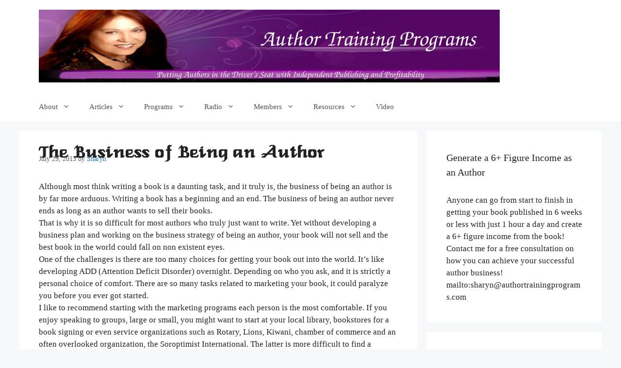

--- FILE ---
content_type: text/html; charset=UTF-8
request_url: https://authortrainingprograms.com/the-business-of-being-an-author/
body_size: 21719
content:
<!DOCTYPE html>
<html lang="en-US">
<head>
	<meta charset="UTF-8">
	<title>The Business of Being an Author &#8211; ATPs-Helping Authors Become Sucessful</title>
<meta name='robots' content='max-image-preview:large' />
	<style>img:is([sizes="auto" i], [sizes^="auto," i]) { contain-intrinsic-size: 3000px 1500px }</style>
	<meta name="viewport" content="width=device-width, initial-scale=1"><script>
window._wpemojiSettings = {"baseUrl":"https:\/\/s.w.org\/images\/core\/emoji\/16.0.1\/72x72\/","ext":".png","svgUrl":"https:\/\/s.w.org\/images\/core\/emoji\/16.0.1\/svg\/","svgExt":".svg","source":{"concatemoji":"https:\/\/authortrainingprograms.com\/wp-includes\/js\/wp-emoji-release.min.js?ver=6.8.3"}};
/*! This file is auto-generated */
!function(s,n){var o,i,e;function c(e){try{var t={supportTests:e,timestamp:(new Date).valueOf()};sessionStorage.setItem(o,JSON.stringify(t))}catch(e){}}function p(e,t,n){e.clearRect(0,0,e.canvas.width,e.canvas.height),e.fillText(t,0,0);var t=new Uint32Array(e.getImageData(0,0,e.canvas.width,e.canvas.height).data),a=(e.clearRect(0,0,e.canvas.width,e.canvas.height),e.fillText(n,0,0),new Uint32Array(e.getImageData(0,0,e.canvas.width,e.canvas.height).data));return t.every(function(e,t){return e===a[t]})}function u(e,t){e.clearRect(0,0,e.canvas.width,e.canvas.height),e.fillText(t,0,0);for(var n=e.getImageData(16,16,1,1),a=0;a<n.data.length;a++)if(0!==n.data[a])return!1;return!0}function f(e,t,n,a){switch(t){case"flag":return n(e,"\ud83c\udff3\ufe0f\u200d\u26a7\ufe0f","\ud83c\udff3\ufe0f\u200b\u26a7\ufe0f")?!1:!n(e,"\ud83c\udde8\ud83c\uddf6","\ud83c\udde8\u200b\ud83c\uddf6")&&!n(e,"\ud83c\udff4\udb40\udc67\udb40\udc62\udb40\udc65\udb40\udc6e\udb40\udc67\udb40\udc7f","\ud83c\udff4\u200b\udb40\udc67\u200b\udb40\udc62\u200b\udb40\udc65\u200b\udb40\udc6e\u200b\udb40\udc67\u200b\udb40\udc7f");case"emoji":return!a(e,"\ud83e\udedf")}return!1}function g(e,t,n,a){var r="undefined"!=typeof WorkerGlobalScope&&self instanceof WorkerGlobalScope?new OffscreenCanvas(300,150):s.createElement("canvas"),o=r.getContext("2d",{willReadFrequently:!0}),i=(o.textBaseline="top",o.font="600 32px Arial",{});return e.forEach(function(e){i[e]=t(o,e,n,a)}),i}function t(e){var t=s.createElement("script");t.src=e,t.defer=!0,s.head.appendChild(t)}"undefined"!=typeof Promise&&(o="wpEmojiSettingsSupports",i=["flag","emoji"],n.supports={everything:!0,everythingExceptFlag:!0},e=new Promise(function(e){s.addEventListener("DOMContentLoaded",e,{once:!0})}),new Promise(function(t){var n=function(){try{var e=JSON.parse(sessionStorage.getItem(o));if("object"==typeof e&&"number"==typeof e.timestamp&&(new Date).valueOf()<e.timestamp+604800&&"object"==typeof e.supportTests)return e.supportTests}catch(e){}return null}();if(!n){if("undefined"!=typeof Worker&&"undefined"!=typeof OffscreenCanvas&&"undefined"!=typeof URL&&URL.createObjectURL&&"undefined"!=typeof Blob)try{var e="postMessage("+g.toString()+"("+[JSON.stringify(i),f.toString(),p.toString(),u.toString()].join(",")+"));",a=new Blob([e],{type:"text/javascript"}),r=new Worker(URL.createObjectURL(a),{name:"wpTestEmojiSupports"});return void(r.onmessage=function(e){c(n=e.data),r.terminate(),t(n)})}catch(e){}c(n=g(i,f,p,u))}t(n)}).then(function(e){for(var t in e)n.supports[t]=e[t],n.supports.everything=n.supports.everything&&n.supports[t],"flag"!==t&&(n.supports.everythingExceptFlag=n.supports.everythingExceptFlag&&n.supports[t]);n.supports.everythingExceptFlag=n.supports.everythingExceptFlag&&!n.supports.flag,n.DOMReady=!1,n.readyCallback=function(){n.DOMReady=!0}}).then(function(){return e}).then(function(){var e;n.supports.everything||(n.readyCallback(),(e=n.source||{}).concatemoji?t(e.concatemoji):e.wpemoji&&e.twemoji&&(t(e.twemoji),t(e.wpemoji)))}))}((window,document),window._wpemojiSettings);
</script>

<style id='wp-emoji-styles-inline-css'>

	img.wp-smiley, img.emoji {
		display: inline !important;
		border: none !important;
		box-shadow: none !important;
		height: 1em !important;
		width: 1em !important;
		margin: 0 0.07em !important;
		vertical-align: -0.1em !important;
		background: none !important;
		padding: 0 !important;
	}
</style>
<link rel='stylesheet' id='wp-block-library-css' href='https://authortrainingprograms.com/wp-includes/css/dist/block-library/style.min.css?ver=6.8.3' media='all' />
<style id='classic-theme-styles-inline-css'>
/*! This file is auto-generated */
.wp-block-button__link{color:#fff;background-color:#32373c;border-radius:9999px;box-shadow:none;text-decoration:none;padding:calc(.667em + 2px) calc(1.333em + 2px);font-size:1.125em}.wp-block-file__button{background:#32373c;color:#fff;text-decoration:none}
</style>
<style id='powerpress-player-block-style-inline-css'>


</style>
<style id='global-styles-inline-css'>
:root{--wp--preset--aspect-ratio--square: 1;--wp--preset--aspect-ratio--4-3: 4/3;--wp--preset--aspect-ratio--3-4: 3/4;--wp--preset--aspect-ratio--3-2: 3/2;--wp--preset--aspect-ratio--2-3: 2/3;--wp--preset--aspect-ratio--16-9: 16/9;--wp--preset--aspect-ratio--9-16: 9/16;--wp--preset--color--black: #000000;--wp--preset--color--cyan-bluish-gray: #abb8c3;--wp--preset--color--white: #ffffff;--wp--preset--color--pale-pink: #f78da7;--wp--preset--color--vivid-red: #cf2e2e;--wp--preset--color--luminous-vivid-orange: #ff6900;--wp--preset--color--luminous-vivid-amber: #fcb900;--wp--preset--color--light-green-cyan: #7bdcb5;--wp--preset--color--vivid-green-cyan: #00d084;--wp--preset--color--pale-cyan-blue: #8ed1fc;--wp--preset--color--vivid-cyan-blue: #0693e3;--wp--preset--color--vivid-purple: #9b51e0;--wp--preset--color--contrast: var(--contrast);--wp--preset--color--contrast-2: var(--contrast-2);--wp--preset--color--contrast-3: var(--contrast-3);--wp--preset--color--base: var(--base);--wp--preset--color--base-2: var(--base-2);--wp--preset--color--base-3: var(--base-3);--wp--preset--color--accent: var(--accent);--wp--preset--gradient--vivid-cyan-blue-to-vivid-purple: linear-gradient(135deg,rgba(6,147,227,1) 0%,rgb(155,81,224) 100%);--wp--preset--gradient--light-green-cyan-to-vivid-green-cyan: linear-gradient(135deg,rgb(122,220,180) 0%,rgb(0,208,130) 100%);--wp--preset--gradient--luminous-vivid-amber-to-luminous-vivid-orange: linear-gradient(135deg,rgba(252,185,0,1) 0%,rgba(255,105,0,1) 100%);--wp--preset--gradient--luminous-vivid-orange-to-vivid-red: linear-gradient(135deg,rgba(255,105,0,1) 0%,rgb(207,46,46) 100%);--wp--preset--gradient--very-light-gray-to-cyan-bluish-gray: linear-gradient(135deg,rgb(238,238,238) 0%,rgb(169,184,195) 100%);--wp--preset--gradient--cool-to-warm-spectrum: linear-gradient(135deg,rgb(74,234,220) 0%,rgb(151,120,209) 20%,rgb(207,42,186) 40%,rgb(238,44,130) 60%,rgb(251,105,98) 80%,rgb(254,248,76) 100%);--wp--preset--gradient--blush-light-purple: linear-gradient(135deg,rgb(255,206,236) 0%,rgb(152,150,240) 100%);--wp--preset--gradient--blush-bordeaux: linear-gradient(135deg,rgb(254,205,165) 0%,rgb(254,45,45) 50%,rgb(107,0,62) 100%);--wp--preset--gradient--luminous-dusk: linear-gradient(135deg,rgb(255,203,112) 0%,rgb(199,81,192) 50%,rgb(65,88,208) 100%);--wp--preset--gradient--pale-ocean: linear-gradient(135deg,rgb(255,245,203) 0%,rgb(182,227,212) 50%,rgb(51,167,181) 100%);--wp--preset--gradient--electric-grass: linear-gradient(135deg,rgb(202,248,128) 0%,rgb(113,206,126) 100%);--wp--preset--gradient--midnight: linear-gradient(135deg,rgb(2,3,129) 0%,rgb(40,116,252) 100%);--wp--preset--font-size--small: 13px;--wp--preset--font-size--medium: 20px;--wp--preset--font-size--large: 36px;--wp--preset--font-size--x-large: 42px;--wp--preset--spacing--20: 0.44rem;--wp--preset--spacing--30: 0.67rem;--wp--preset--spacing--40: 1rem;--wp--preset--spacing--50: 1.5rem;--wp--preset--spacing--60: 2.25rem;--wp--preset--spacing--70: 3.38rem;--wp--preset--spacing--80: 5.06rem;--wp--preset--shadow--natural: 6px 6px 9px rgba(0, 0, 0, 0.2);--wp--preset--shadow--deep: 12px 12px 50px rgba(0, 0, 0, 0.4);--wp--preset--shadow--sharp: 6px 6px 0px rgba(0, 0, 0, 0.2);--wp--preset--shadow--outlined: 6px 6px 0px -3px rgba(255, 255, 255, 1), 6px 6px rgba(0, 0, 0, 1);--wp--preset--shadow--crisp: 6px 6px 0px rgba(0, 0, 0, 1);}:where(.is-layout-flex){gap: 0.5em;}:where(.is-layout-grid){gap: 0.5em;}body .is-layout-flex{display: flex;}.is-layout-flex{flex-wrap: wrap;align-items: center;}.is-layout-flex > :is(*, div){margin: 0;}body .is-layout-grid{display: grid;}.is-layout-grid > :is(*, div){margin: 0;}:where(.wp-block-columns.is-layout-flex){gap: 2em;}:where(.wp-block-columns.is-layout-grid){gap: 2em;}:where(.wp-block-post-template.is-layout-flex){gap: 1.25em;}:where(.wp-block-post-template.is-layout-grid){gap: 1.25em;}.has-black-color{color: var(--wp--preset--color--black) !important;}.has-cyan-bluish-gray-color{color: var(--wp--preset--color--cyan-bluish-gray) !important;}.has-white-color{color: var(--wp--preset--color--white) !important;}.has-pale-pink-color{color: var(--wp--preset--color--pale-pink) !important;}.has-vivid-red-color{color: var(--wp--preset--color--vivid-red) !important;}.has-luminous-vivid-orange-color{color: var(--wp--preset--color--luminous-vivid-orange) !important;}.has-luminous-vivid-amber-color{color: var(--wp--preset--color--luminous-vivid-amber) !important;}.has-light-green-cyan-color{color: var(--wp--preset--color--light-green-cyan) !important;}.has-vivid-green-cyan-color{color: var(--wp--preset--color--vivid-green-cyan) !important;}.has-pale-cyan-blue-color{color: var(--wp--preset--color--pale-cyan-blue) !important;}.has-vivid-cyan-blue-color{color: var(--wp--preset--color--vivid-cyan-blue) !important;}.has-vivid-purple-color{color: var(--wp--preset--color--vivid-purple) !important;}.has-black-background-color{background-color: var(--wp--preset--color--black) !important;}.has-cyan-bluish-gray-background-color{background-color: var(--wp--preset--color--cyan-bluish-gray) !important;}.has-white-background-color{background-color: var(--wp--preset--color--white) !important;}.has-pale-pink-background-color{background-color: var(--wp--preset--color--pale-pink) !important;}.has-vivid-red-background-color{background-color: var(--wp--preset--color--vivid-red) !important;}.has-luminous-vivid-orange-background-color{background-color: var(--wp--preset--color--luminous-vivid-orange) !important;}.has-luminous-vivid-amber-background-color{background-color: var(--wp--preset--color--luminous-vivid-amber) !important;}.has-light-green-cyan-background-color{background-color: var(--wp--preset--color--light-green-cyan) !important;}.has-vivid-green-cyan-background-color{background-color: var(--wp--preset--color--vivid-green-cyan) !important;}.has-pale-cyan-blue-background-color{background-color: var(--wp--preset--color--pale-cyan-blue) !important;}.has-vivid-cyan-blue-background-color{background-color: var(--wp--preset--color--vivid-cyan-blue) !important;}.has-vivid-purple-background-color{background-color: var(--wp--preset--color--vivid-purple) !important;}.has-black-border-color{border-color: var(--wp--preset--color--black) !important;}.has-cyan-bluish-gray-border-color{border-color: var(--wp--preset--color--cyan-bluish-gray) !important;}.has-white-border-color{border-color: var(--wp--preset--color--white) !important;}.has-pale-pink-border-color{border-color: var(--wp--preset--color--pale-pink) !important;}.has-vivid-red-border-color{border-color: var(--wp--preset--color--vivid-red) !important;}.has-luminous-vivid-orange-border-color{border-color: var(--wp--preset--color--luminous-vivid-orange) !important;}.has-luminous-vivid-amber-border-color{border-color: var(--wp--preset--color--luminous-vivid-amber) !important;}.has-light-green-cyan-border-color{border-color: var(--wp--preset--color--light-green-cyan) !important;}.has-vivid-green-cyan-border-color{border-color: var(--wp--preset--color--vivid-green-cyan) !important;}.has-pale-cyan-blue-border-color{border-color: var(--wp--preset--color--pale-cyan-blue) !important;}.has-vivid-cyan-blue-border-color{border-color: var(--wp--preset--color--vivid-cyan-blue) !important;}.has-vivid-purple-border-color{border-color: var(--wp--preset--color--vivid-purple) !important;}.has-vivid-cyan-blue-to-vivid-purple-gradient-background{background: var(--wp--preset--gradient--vivid-cyan-blue-to-vivid-purple) !important;}.has-light-green-cyan-to-vivid-green-cyan-gradient-background{background: var(--wp--preset--gradient--light-green-cyan-to-vivid-green-cyan) !important;}.has-luminous-vivid-amber-to-luminous-vivid-orange-gradient-background{background: var(--wp--preset--gradient--luminous-vivid-amber-to-luminous-vivid-orange) !important;}.has-luminous-vivid-orange-to-vivid-red-gradient-background{background: var(--wp--preset--gradient--luminous-vivid-orange-to-vivid-red) !important;}.has-very-light-gray-to-cyan-bluish-gray-gradient-background{background: var(--wp--preset--gradient--very-light-gray-to-cyan-bluish-gray) !important;}.has-cool-to-warm-spectrum-gradient-background{background: var(--wp--preset--gradient--cool-to-warm-spectrum) !important;}.has-blush-light-purple-gradient-background{background: var(--wp--preset--gradient--blush-light-purple) !important;}.has-blush-bordeaux-gradient-background{background: var(--wp--preset--gradient--blush-bordeaux) !important;}.has-luminous-dusk-gradient-background{background: var(--wp--preset--gradient--luminous-dusk) !important;}.has-pale-ocean-gradient-background{background: var(--wp--preset--gradient--pale-ocean) !important;}.has-electric-grass-gradient-background{background: var(--wp--preset--gradient--electric-grass) !important;}.has-midnight-gradient-background{background: var(--wp--preset--gradient--midnight) !important;}.has-small-font-size{font-size: var(--wp--preset--font-size--small) !important;}.has-medium-font-size{font-size: var(--wp--preset--font-size--medium) !important;}.has-large-font-size{font-size: var(--wp--preset--font-size--large) !important;}.has-x-large-font-size{font-size: var(--wp--preset--font-size--x-large) !important;}
:where(.wp-block-post-template.is-layout-flex){gap: 1.25em;}:where(.wp-block-post-template.is-layout-grid){gap: 1.25em;}
:where(.wp-block-columns.is-layout-flex){gap: 2em;}:where(.wp-block-columns.is-layout-grid){gap: 2em;}
:root :where(.wp-block-pullquote){font-size: 1.5em;line-height: 1.6;}
</style>
<link rel='stylesheet' id='contact-form-7-css' href='https://authortrainingprograms.com/wp-content/plugins/contact-form-7/includes/css/styles.css?ver=6.1.4' media='all' />
<link rel='stylesheet' id='pmpro_frontend_base-css' href='https://authortrainingprograms.com/wp-content/plugins/paid-memberships-pro/css/frontend/base.css?ver=3.2.2' media='all' />
<link rel='stylesheet' id='pmpro_frontend_variation_1-css' href='https://authortrainingprograms.com/wp-content/plugins/paid-memberships-pro/css/frontend/variation_1.css?ver=3.2.2' media='all' />
<link rel='stylesheet' id='uaf_client_css-css' href='https://authortrainingprograms.com/wp-content/uploads/useanyfont/uaf.css?ver=1764343616' media='all' />
<link rel='stylesheet' id='generate-style-css' href='https://authortrainingprograms.com/wp-content/themes/generatepress/assets/css/main.min.css?ver=3.6.1' media='all' />
<style id='generate-style-inline-css'>
body{background-color:#f7f8f9;color:#222222;}a{color:#1e73be;}a:hover, a:focus, a:active{color:#000000;}.wp-block-group__inner-container{max-width:1200px;margin-left:auto;margin-right:auto;}:root{--contrast:#222222;--contrast-2:#575760;--contrast-3:#b2b2be;--base:#f0f0f0;--base-2:#f7f8f9;--base-3:#ffffff;--accent:#1e73be;}:root .has-contrast-color{color:var(--contrast);}:root .has-contrast-background-color{background-color:var(--contrast);}:root .has-contrast-2-color{color:var(--contrast-2);}:root .has-contrast-2-background-color{background-color:var(--contrast-2);}:root .has-contrast-3-color{color:var(--contrast-3);}:root .has-contrast-3-background-color{background-color:var(--contrast-3);}:root .has-base-color{color:var(--base);}:root .has-base-background-color{background-color:var(--base);}:root .has-base-2-color{color:var(--base-2);}:root .has-base-2-background-color{background-color:var(--base-2);}:root .has-base-3-color{color:var(--base-3);}:root .has-base-3-background-color{background-color:var(--base-3);}:root .has-accent-color{color:var(--accent);}:root .has-accent-background-color{background-color:var(--accent);}body, button, input, select, textarea{font-family:Georgia, Times New Roman, Times, serif;}body{line-height:1.5;}.entry-content > [class*="wp-block-"]:not(:last-child):not(.wp-block-heading){margin-bottom:1.5em;}.main-navigation .main-nav ul ul li a{font-size:14px;}.sidebar .widget, .footer-widgets .widget{font-size:17px;}h1{font-family:"genoa";line-height:0em;}@media (max-width:768px){h1{font-size:31px;}h2{font-size:27px;}h3{font-size:24px;}h4{font-size:22px;}h5{font-size:19px;}}.top-bar{background-color:#636363;color:#ffffff;}.top-bar a{color:#ffffff;}.top-bar a:hover{color:#303030;}.site-header{background-color:#ffffff;}.main-title a,.main-title a:hover{color:#222222;}.site-description{color:#757575;}.mobile-menu-control-wrapper .menu-toggle,.mobile-menu-control-wrapper .menu-toggle:hover,.mobile-menu-control-wrapper .menu-toggle:focus,.has-inline-mobile-toggle #site-navigation.toggled{background-color:rgba(0, 0, 0, 0.02);}.main-navigation,.main-navigation ul ul{background-color:#ffffff;}.main-navigation .main-nav ul li a, .main-navigation .menu-toggle, .main-navigation .menu-bar-items{color:#515151;}.main-navigation .main-nav ul li:not([class*="current-menu-"]):hover > a, .main-navigation .main-nav ul li:not([class*="current-menu-"]):focus > a, .main-navigation .main-nav ul li.sfHover:not([class*="current-menu-"]) > a, .main-navigation .menu-bar-item:hover > a, .main-navigation .menu-bar-item.sfHover > a{color:#7a8896;background-color:#ffffff;}button.menu-toggle:hover,button.menu-toggle:focus{color:#515151;}.main-navigation .main-nav ul li[class*="current-menu-"] > a{color:#7a8896;background-color:#ffffff;}.navigation-search input[type="search"],.navigation-search input[type="search"]:active, .navigation-search input[type="search"]:focus, .main-navigation .main-nav ul li.search-item.active > a, .main-navigation .menu-bar-items .search-item.active > a{color:#7a8896;background-color:#ffffff;}.main-navigation ul ul{background-color:#eaeaea;}.main-navigation .main-nav ul ul li a{color:#515151;}.main-navigation .main-nav ul ul li:not([class*="current-menu-"]):hover > a,.main-navigation .main-nav ul ul li:not([class*="current-menu-"]):focus > a, .main-navigation .main-nav ul ul li.sfHover:not([class*="current-menu-"]) > a{color:#7a8896;background-color:#eaeaea;}.main-navigation .main-nav ul ul li[class*="current-menu-"] > a{color:#7a8896;background-color:#eaeaea;}.separate-containers .inside-article, .separate-containers .comments-area, .separate-containers .page-header, .one-container .container, .separate-containers .paging-navigation, .inside-page-header{background-color:#ffffff;}.entry-title a{color:#222222;}.entry-title a:hover{color:#55555e;}.entry-meta{color:#595959;}.sidebar .widget{background-color:#ffffff;}.footer-widgets{background-color:#ffffff;}.footer-widgets .widget-title{color:#000000;}.site-info{color:#ffffff;background-color:#55555e;}.site-info a{color:#ffffff;}.site-info a:hover{color:#d3d3d3;}.footer-bar .widget_nav_menu .current-menu-item a{color:#d3d3d3;}input[type="text"],input[type="email"],input[type="url"],input[type="password"],input[type="search"],input[type="tel"],input[type="number"],textarea,select{color:#666666;background-color:#fafafa;border-color:#cccccc;}input[type="text"]:focus,input[type="email"]:focus,input[type="url"]:focus,input[type="password"]:focus,input[type="search"]:focus,input[type="tel"]:focus,input[type="number"]:focus,textarea:focus,select:focus{color:#666666;background-color:#ffffff;border-color:#bfbfbf;}button,html input[type="button"],input[type="reset"],input[type="submit"],a.button,a.wp-block-button__link:not(.has-background){color:#ffffff;background-color:#55555e;}button:hover,html input[type="button"]:hover,input[type="reset"]:hover,input[type="submit"]:hover,a.button:hover,button:focus,html input[type="button"]:focus,input[type="reset"]:focus,input[type="submit"]:focus,a.button:focus,a.wp-block-button__link:not(.has-background):active,a.wp-block-button__link:not(.has-background):focus,a.wp-block-button__link:not(.has-background):hover{color:#ffffff;background-color:#3f4047;}a.generate-back-to-top{background-color:rgba( 0,0,0,0.4 );color:#ffffff;}a.generate-back-to-top:hover,a.generate-back-to-top:focus{background-color:rgba( 0,0,0,0.6 );color:#ffffff;}:root{--gp-search-modal-bg-color:var(--base-3);--gp-search-modal-text-color:var(--contrast);--gp-search-modal-overlay-bg-color:rgba(0,0,0,0.2);}@media (max-width:768px){.main-navigation .menu-bar-item:hover > a, .main-navigation .menu-bar-item.sfHover > a{background:none;color:#515151;}}.nav-below-header .main-navigation .inside-navigation.grid-container, .nav-above-header .main-navigation .inside-navigation.grid-container{padding:0px 20px 0px 20px;}.site-main .wp-block-group__inner-container{padding:40px;}.separate-containers .paging-navigation{padding-top:20px;padding-bottom:20px;}.entry-content .alignwide, body:not(.no-sidebar) .entry-content .alignfull{margin-left:-40px;width:calc(100% + 80px);max-width:calc(100% + 80px);}.rtl .menu-item-has-children .dropdown-menu-toggle{padding-left:20px;}.rtl .main-navigation .main-nav ul li.menu-item-has-children > a{padding-right:20px;}@media (max-width:768px){.separate-containers .inside-article, .separate-containers .comments-area, .separate-containers .page-header, .separate-containers .paging-navigation, .one-container .site-content, .inside-page-header{padding:30px;}.site-main .wp-block-group__inner-container{padding:30px;}.inside-top-bar{padding-right:30px;padding-left:30px;}.inside-header{padding-right:30px;padding-left:30px;}.widget-area .widget{padding-top:30px;padding-right:30px;padding-bottom:30px;padding-left:30px;}.footer-widgets-container{padding-top:30px;padding-right:30px;padding-bottom:30px;padding-left:30px;}.inside-site-info{padding-right:30px;padding-left:30px;}.entry-content .alignwide, body:not(.no-sidebar) .entry-content .alignfull{margin-left:-30px;width:calc(100% + 60px);max-width:calc(100% + 60px);}.one-container .site-main .paging-navigation{margin-bottom:20px;}}/* End cached CSS */.is-right-sidebar{width:30%;}.is-left-sidebar{width:30%;}.site-content .content-area{width:70%;}@media (max-width:768px){.main-navigation .menu-toggle,.sidebar-nav-mobile:not(#sticky-placeholder){display:block;}.main-navigation ul,.gen-sidebar-nav,.main-navigation:not(.slideout-navigation):not(.toggled) .main-nav > ul,.has-inline-mobile-toggle #site-navigation .inside-navigation > *:not(.navigation-search):not(.main-nav){display:none;}.nav-align-right .inside-navigation,.nav-align-center .inside-navigation{justify-content:space-between;}}
</style>
<script src="https://authortrainingprograms.com/wp-includes/js/jquery/jquery.min.js?ver=3.7.1" id="jquery-core-js"></script>
<script src="https://authortrainingprograms.com/wp-includes/js/jquery/jquery-migrate.min.js?ver=3.4.1" id="jquery-migrate-js"></script>
<script src="http://authortrainingprograms.com/wp-content/plugins/fake-traffic-blaster//js/ftblaster.js?ver=1.0" id="custom_script-js"></script>
<link rel="https://api.w.org/" href="https://authortrainingprograms.com/wp-json/" /><link rel="alternate" title="JSON" type="application/json" href="https://authortrainingprograms.com/wp-json/wp/v2/posts/1000" /><link rel="EditURI" type="application/rsd+xml" title="RSD" href="https://authortrainingprograms.com/xmlrpc.php?rsd" />
<meta name="generator" content="WordPress 6.8.3" />
<link rel="canonical" href="https://authortrainingprograms.com/the-business-of-being-an-author/" />
<link rel='shortlink' href='https://authortrainingprograms.com/?p=1000' />
<link rel="alternate" title="oEmbed (JSON)" type="application/json+oembed" href="https://authortrainingprograms.com/wp-json/oembed/1.0/embed?url=https%3A%2F%2Fauthortrainingprograms.com%2Fthe-business-of-being-an-author%2F" />
<link rel="alternate" title="oEmbed (XML)" type="text/xml+oembed" href="https://authortrainingprograms.com/wp-json/oembed/1.0/embed?url=https%3A%2F%2Fauthortrainingprograms.com%2Fthe-business-of-being-an-author%2F&#038;format=xml" />
<style id="pmpro_colors">:root {
	--pmpro--color--base: #ffffff;
	--pmpro--color--contrast: #222222;
	--pmpro--color--accent: #0c3d54;
	--pmpro--color--accent--variation: hsl( 199,75%,28.5% );
	--pmpro--color--border--variation: hsl( 0,0%,91% );
}</style>            <script type="text/javascript"><!--
                                function powerpress_pinw(pinw_url){window.open(pinw_url, 'PowerPressPlayer','toolbar=0,status=0,resizable=1,width=460,height=320');	return false;}
                //-->

                // tabnab protection
                window.addEventListener('load', function () {
                    // make all links have rel="noopener noreferrer"
                    document.querySelectorAll('a[target="_blank"]').forEach(link => {
                        link.setAttribute('rel', 'noopener noreferrer');
                    });
                });
            </script>
            </head>

<body class="pmpro-variation_1 wp-singular post-template-default single single-post postid-1000 single-format-standard wp-custom-logo wp-embed-responsive wp-theme-generatepress pmpro-body-has-access right-sidebar nav-below-header separate-containers header-aligned-left dropdown-hover" itemtype="https://schema.org/Blog" itemscope>
	<a class="screen-reader-text skip-link" href="#content" title="Skip to content">Skip to content</a>		<header class="site-header" id="masthead" aria-label="Site"  itemtype="https://schema.org/WPHeader" itemscope>
			<div class="inside-header grid-container">
				<div class="site-logo">
					<a href="https://authortrainingprograms.com/" rel="home">
						<img  class="header-image is-logo-image" alt="ATPs-Helping Authors Become Sucessful" src="https://authortrainingprograms.com/wp-content/uploads/2021/09/ATP-banner.jpg" width="950" height="150" />
					</a>
				</div>			</div>
		</header>
				<nav class="main-navigation sub-menu-right" id="site-navigation" aria-label="Primary"  itemtype="https://schema.org/SiteNavigationElement" itemscope>
			<div class="inside-navigation grid-container">
								<button class="menu-toggle" aria-controls="primary-menu" aria-expanded="false">
					<span class="gp-icon icon-menu-bars"><svg viewBox="0 0 512 512" aria-hidden="true" xmlns="http://www.w3.org/2000/svg" width="1em" height="1em"><path d="M0 96c0-13.255 10.745-24 24-24h464c13.255 0 24 10.745 24 24s-10.745 24-24 24H24c-13.255 0-24-10.745-24-24zm0 160c0-13.255 10.745-24 24-24h464c13.255 0 24 10.745 24 24s-10.745 24-24 24H24c-13.255 0-24-10.745-24-24zm0 160c0-13.255 10.745-24 24-24h464c13.255 0 24 10.745 24 24s-10.745 24-24 24H24c-13.255 0-24-10.745-24-24z" /></svg><svg viewBox="0 0 512 512" aria-hidden="true" xmlns="http://www.w3.org/2000/svg" width="1em" height="1em"><path d="M71.029 71.029c9.373-9.372 24.569-9.372 33.942 0L256 222.059l151.029-151.03c9.373-9.372 24.569-9.372 33.942 0 9.372 9.373 9.372 24.569 0 33.942L289.941 256l151.03 151.029c9.372 9.373 9.372 24.569 0 33.942-9.373 9.372-24.569 9.372-33.942 0L256 289.941l-151.029 151.03c-9.373 9.372-24.569 9.372-33.942 0-9.372-9.373-9.372-24.569 0-33.942L222.059 256 71.029 104.971c-9.372-9.373-9.372-24.569 0-33.942z" /></svg></span><span class="mobile-menu">Menu</span>				</button>
				<div id="primary-menu" class="main-nav"><ul id="menu-main" class=" menu sf-menu"><li id="menu-item-10708" class="menu-item menu-item-type-post_type menu-item-object-page menu-item-home menu-item-has-children menu-item-10708"><a href="https://authortrainingprograms.com/">About<span role="presentation" class="dropdown-menu-toggle"><span class="gp-icon icon-arrow"><svg viewBox="0 0 330 512" aria-hidden="true" xmlns="http://www.w3.org/2000/svg" width="1em" height="1em"><path d="M305.913 197.085c0 2.266-1.133 4.815-2.833 6.514L171.087 335.593c-1.7 1.7-4.249 2.832-6.515 2.832s-4.815-1.133-6.515-2.832L26.064 203.599c-1.7-1.7-2.832-4.248-2.832-6.514s1.132-4.816 2.832-6.515l14.162-14.163c1.7-1.699 3.966-2.832 6.515-2.832 2.266 0 4.815 1.133 6.515 2.832l111.316 111.317 111.316-111.317c1.7-1.699 4.249-2.832 6.515-2.832s4.815 1.133 6.515 2.832l14.162 14.163c1.7 1.7 2.833 4.249 2.833 6.515z" /></svg></span></span></a>
<ul class="sub-menu">
	<li id="menu-item-10709" class="menu-item menu-item-type-post_type menu-item-object-page menu-item-10709"><a href="https://authortrainingprograms.com/atp/contact/">Contact</a></li>
	<li id="menu-item-10710" class="menu-item menu-item-type-post_type menu-item-object-page menu-item-10710"><a href="https://authortrainingprograms.com/atp/sharyn/">Sharyn</a></li>
	<li id="menu-item-10711" class="menu-item menu-item-type-post_type menu-item-object-page menu-item-10711"><a href="https://authortrainingprograms.com/atp/testimonials/">Testimonials</a></li>
</ul>
</li>
<li id="menu-item-10656" class="menu-item menu-item-type-post_type menu-item-object-page menu-item-has-children menu-item-10656"><a href="https://authortrainingprograms.com/articles/">Articles<span role="presentation" class="dropdown-menu-toggle"><span class="gp-icon icon-arrow"><svg viewBox="0 0 330 512" aria-hidden="true" xmlns="http://www.w3.org/2000/svg" width="1em" height="1em"><path d="M305.913 197.085c0 2.266-1.133 4.815-2.833 6.514L171.087 335.593c-1.7 1.7-4.249 2.832-6.515 2.832s-4.815-1.133-6.515-2.832L26.064 203.599c-1.7-1.7-2.832-4.248-2.832-6.514s1.132-4.816 2.832-6.515l14.162-14.163c1.7-1.699 3.966-2.832 6.515-2.832 2.266 0 4.815 1.133 6.515 2.832l111.316 111.317 111.316-111.317c1.7-1.699 4.249-2.832 6.515-2.832s4.815 1.133 6.515 2.832l14.162 14.163c1.7 1.7 2.833 4.249 2.833 6.515z" /></svg></span></span></a>
<ul class="sub-menu">
	<li id="menu-item-10663" class="menu-item menu-item-type-post_type menu-item-object-page menu-item-has-children menu-item-10663"><a href="https://authortrainingprograms.com/articles/10-tips-for-writing-engaging-articles/">10 Tips for Writing Engaging Articles<span role="presentation" class="dropdown-menu-toggle"><span class="gp-icon icon-arrow-right"><svg viewBox="0 0 192 512" aria-hidden="true" xmlns="http://www.w3.org/2000/svg" width="1em" height="1em" fill-rule="evenodd" clip-rule="evenodd" stroke-linejoin="round" stroke-miterlimit="1.414"><path d="M178.425 256.001c0 2.266-1.133 4.815-2.832 6.515L43.599 394.509c-1.7 1.7-4.248 2.833-6.514 2.833s-4.816-1.133-6.515-2.833l-14.163-14.162c-1.699-1.7-2.832-3.966-2.832-6.515 0-2.266 1.133-4.815 2.832-6.515l111.317-111.316L16.407 144.685c-1.699-1.7-2.832-4.249-2.832-6.515s1.133-4.815 2.832-6.515l14.163-14.162c1.7-1.7 4.249-2.833 6.515-2.833s4.815 1.133 6.514 2.833l131.994 131.993c1.7 1.7 2.832 4.249 2.832 6.515z" fill-rule="nonzero" /></svg></span></span></a>
	<ul class="sub-menu">
		<li id="menu-item-10665" class="menu-item menu-item-type-post_type menu-item-object-page menu-item-10665"><a href="https://authortrainingprograms.com/articles/article-submission/">Article Submission</a></li>
		<li id="menu-item-10650" class="menu-item menu-item-type-post_type menu-item-object-page menu-item-10650"><a href="https://authortrainingprograms.com/articles/developing-discipline-and-focus-the-keys-to-success/">Developing Discipline and Focus – the Keys to Success</a></li>
		<li id="menu-item-10682" class="menu-item menu-item-type-post_type menu-item-object-page menu-item-10682"><a href="https://authortrainingprograms.com/articles/i-love-to-write/">I Love To Write</a></li>
		<li id="menu-item-10690" class="menu-item menu-item-type-post_type menu-item-object-page menu-item-10690"><a href="https://authortrainingprograms.com/articles/push-letters/">Push Letters</a></li>
		<li id="menu-item-10649" class="menu-item menu-item-type-post_type menu-item-object-page menu-item-10649"><a href="https://authortrainingprograms.com/articles/why-you-should-write-a-book/">Why You Should Write a Book</a></li>
		<li id="menu-item-10693" class="menu-item menu-item-type-post_type menu-item-object-page menu-item-10693"><a href="https://authortrainingprograms.com/articles/savvy-blogging-techniques/">Savvy Blogging Techniques</a></li>
		<li id="menu-item-10717" class="menu-item menu-item-type-post_type menu-item-object-page menu-item-10717"><a href="https://authortrainingprograms.com/articles/why-authors-must-have-a-blog/">Why Authors Must Have a Blog</a></li>
		<li id="menu-item-10720" class="menu-item menu-item-type-post_type menu-item-object-page menu-item-10720"><a href="https://authortrainingprograms.com/articles/why-you-should-write-a-book/">Why You Should Write a Book</a></li>
		<li id="menu-item-10721" class="menu-item menu-item-type-post_type menu-item-object-page menu-item-10721"><a href="https://authortrainingprograms.com/articles/write-an-article-in-20-minutes/">Write an Article in 20 Minutes</a></li>
	</ul>
</li>
	<li id="menu-item-10678" class="menu-item menu-item-type-post_type menu-item-object-page menu-item-10678"><a href="https://authortrainingprograms.com/articles/getting-published/">Getting Published</a></li>
	<li id="menu-item-10666" class="menu-item menu-item-type-post_type menu-item-object-page menu-item-has-children menu-item-10666"><a href="https://authortrainingprograms.com/articles/author-marketing/">Author Marketing<span role="presentation" class="dropdown-menu-toggle"><span class="gp-icon icon-arrow-right"><svg viewBox="0 0 192 512" aria-hidden="true" xmlns="http://www.w3.org/2000/svg" width="1em" height="1em" fill-rule="evenodd" clip-rule="evenodd" stroke-linejoin="round" stroke-miterlimit="1.414"><path d="M178.425 256.001c0 2.266-1.133 4.815-2.832 6.515L43.599 394.509c-1.7 1.7-4.248 2.833-6.514 2.833s-4.816-1.133-6.515-2.833l-14.163-14.162c-1.699-1.7-2.832-3.966-2.832-6.515 0-2.266 1.133-4.815 2.832-6.515l111.317-111.316L16.407 144.685c-1.699-1.7-2.832-4.249-2.832-6.515s1.133-4.815 2.832-6.515l14.163-14.162c1.7-1.7 4.249-2.833 6.515-2.833s4.815 1.133 6.514 2.833l131.994 131.993c1.7 1.7 2.832 4.249 2.832 6.515z" fill-rule="nonzero" /></svg></span></span></a>
	<ul class="sub-menu">
		<li id="menu-item-10664" class="menu-item menu-item-type-post_type menu-item-object-page menu-item-10664"><a href="https://authortrainingprograms.com/articles/affiliate-programs/">Affiliate Programs</a></li>
		<li id="menu-item-10668" class="menu-item menu-item-type-post_type menu-item-object-page menu-item-10668"><a href="https://authortrainingprograms.com/articles/book-distribution/">Book Distribution</a></li>
		<li id="menu-item-10669" class="menu-item menu-item-type-post_type menu-item-object-page menu-item-10669"><a href="https://authortrainingprograms.com/articles/building-your-database/">Building Your Database</a></li>
		<li id="menu-item-10670" class="menu-item menu-item-type-post_type menu-item-object-page menu-item-10670"><a href="https://authortrainingprograms.com/articles/continuity-programs/">Continuity Programs</a></li>
		<li id="menu-item-10671" class="menu-item menu-item-type-post_type menu-item-object-page menu-item-10671"><a href="https://authortrainingprograms.com/articles/creating-an-effective-website-presence/">Creating an Effective Website Presence</a></li>
		<li id="menu-item-10672" class="menu-item menu-item-type-post_type menu-item-object-page menu-item-10672"><a href="https://authortrainingprograms.com/articles/creating-speaking-platforms/">Creating Speaking Platforms</a></li>
		<li id="menu-item-10673" class="menu-item menu-item-type-post_type menu-item-object-page menu-item-10673"><a href="https://authortrainingprograms.com/articles/creating-strategic-alliances-or-power-partners/">Creating Strategic Alliances or Power Partners</a></li>
		<li id="menu-item-10653" class="menu-item menu-item-type-post_type menu-item-object-page menu-item-10653"><a href="https://authortrainingprograms.com/articles/developing-a-effective-book-launch/">Developing an Effective Book Launch</a></li>
		<li id="menu-item-10675" class="menu-item menu-item-type-post_type menu-item-object-page menu-item-10675"><a href="https://authortrainingprograms.com/articles/educating-your-audience/">Educating Your Audience</a></li>
		<li id="menu-item-10676" class="menu-item menu-item-type-post_type menu-item-object-page menu-item-10676"><a href="https://authortrainingprograms.com/articles/effective-methods-of-social-media/">Effective Methods of Social Media</a></li>
		<li id="menu-item-10674" class="menu-item menu-item-type-post_type menu-item-object-page menu-item-10674"><a href="https://authortrainingprograms.com/articles/easily-generate-quality-audio-products-quickly/">Easily Generate Quality Audio Products Quickly</a></li>
		<li id="menu-item-10677" class="menu-item menu-item-type-post_type menu-item-object-page menu-item-10677"><a href="https://authortrainingprograms.com/articles/get-great-testimonials/">Get Great Testimonials</a></li>
		<li id="menu-item-10655" class="menu-item menu-item-type-post_type menu-item-object-page menu-item-10655"><a href="https://authortrainingprograms.com/articles/getting-effective-book-reviews/">Getting Effective Book Reviews</a></li>
		<li id="menu-item-10679" class="menu-item menu-item-type-post_type menu-item-object-page menu-item-10679"><a href="https://authortrainingprograms.com/articles/getting-speaking-gigs/">Getting Speaking Gigs</a></li>
		<li id="menu-item-10680" class="menu-item menu-item-type-post_type menu-item-object-page menu-item-10680"><a href="https://authortrainingprograms.com/articles/how-giving-away-books-make-you-more-money/">How Giving Away Books Make You More Money</a></li>
		<li id="menu-item-10662" class="menu-item menu-item-type-post_type menu-item-object-page menu-item-10662"><a href="https://authortrainingprograms.com/articles/how-to-create-programs-your-audience-will-clamor-for/">How to Create Programs Your Audience Will Clamor For</a></li>
		<li id="menu-item-10681" class="menu-item menu-item-type-post_type menu-item-object-page menu-item-10681"><a href="https://authortrainingprograms.com/articles/how-to-create-successful-book-marketing-campaigns/">How to Create Successful Book Marketing Campaigns</a></li>
		<li id="menu-item-10684" class="menu-item menu-item-type-post_type menu-item-object-page menu-item-10684"><a href="https://authortrainingprograms.com/articles/joint-venture-relationships/">Joint Venture Relationships</a></li>
		<li id="menu-item-10685" class="menu-item menu-item-type-post_type menu-item-object-page menu-item-10685"><a href="https://authortrainingprograms.com/articles/leverage-book-sponsorships-for-volume-sales/">Leverage Book Sponsorships for Volume Sales</a></li>
		<li id="menu-item-10686" class="menu-item menu-item-type-post_type menu-item-object-page menu-item-10686"><a href="https://authortrainingprograms.com/articles/list-building/">List Building</a></li>
		<li id="menu-item-10689" class="menu-item menu-item-type-post_type menu-item-object-page menu-item-10689"><a href="https://authortrainingprograms.com/articles/public-relations/">Public Relations</a></li>
		<li id="menu-item-10691" class="menu-item menu-item-type-post_type menu-item-object-page menu-item-10691"><a href="https://authortrainingprograms.com/articles/rank-first-on-google/">Rank First on Google</a></li>
		<li id="menu-item-10692" class="menu-item menu-item-type-post_type menu-item-object-page menu-item-10692"><a href="https://authortrainingprograms.com/articles/reach-millions/">Reach Millions</a></li>
		<li id="menu-item-10694" class="menu-item menu-item-type-post_type menu-item-object-page menu-item-10694"><a href="https://authortrainingprograms.com/articles/speaking-on-cruises/">Speaking on Cruises</a></li>
		<li id="menu-item-10695" class="menu-item menu-item-type-post_type menu-item-object-page menu-item-10695"><a href="https://authortrainingprograms.com/articles/successful-crowd-funding-campaigns/">Successful Crowd Funding Campaigns</a></li>
		<li id="menu-item-10712" class="menu-item menu-item-type-post_type menu-item-object-page menu-item-10712"><a href="https://authortrainingprograms.com/articles/techniques-to-become-an-expert/">Techniques to Become an Expert</a></li>
		<li id="menu-item-10713" class="menu-item menu-item-type-post_type menu-item-object-page menu-item-10713"><a href="https://authortrainingprograms.com/articles/teleseminars-and-webinars/">Teleseminars and Webinars</a></li>
		<li id="menu-item-10652" class="menu-item menu-item-type-post_type menu-item-object-page menu-item-10652"><a href="https://authortrainingprograms.com/articles/why-podcasts-generate-more-followers-2/">Why Podcasts Generate More Followers</a></li>
		<li id="menu-item-10716" class="menu-item menu-item-type-post_type menu-item-object-page menu-item-10716"><a href="https://authortrainingprograms.com/articles/who-knows-you/">Who Knows You?</a></li>
		<li id="menu-item-10718" class="menu-item menu-item-type-post_type menu-item-object-page menu-item-10718"><a href="https://authortrainingprograms.com/articles/why-podcasts-generate-more-followers/">Why Podcasts Generate More Followers</a></li>
		<li id="menu-item-10651" class="menu-item menu-item-type-post_type menu-item-object-page menu-item-10651"><a href="https://authortrainingprograms.com/articles/why-virtual-assistants-are-important-to-your-productivity/">Why Virtual Assistants Are Important to Your Productivity</a></li>
	</ul>
</li>
	<li id="menu-item-10667" class="menu-item menu-item-type-post_type menu-item-object-page menu-item-has-children menu-item-10667"><a href="https://authortrainingprograms.com/articles/back-of-the-room-sales/">Back of the Room Sales<span role="presentation" class="dropdown-menu-toggle"><span class="gp-icon icon-arrow-right"><svg viewBox="0 0 192 512" aria-hidden="true" xmlns="http://www.w3.org/2000/svg" width="1em" height="1em" fill-rule="evenodd" clip-rule="evenodd" stroke-linejoin="round" stroke-miterlimit="1.414"><path d="M178.425 256.001c0 2.266-1.133 4.815-2.832 6.515L43.599 394.509c-1.7 1.7-4.248 2.833-6.514 2.833s-4.816-1.133-6.515-2.833l-14.163-14.162c-1.699-1.7-2.832-3.966-2.832-6.515 0-2.266 1.133-4.815 2.832-6.515l111.317-111.316L16.407 144.685c-1.699-1.7-2.832-4.249-2.832-6.515s1.133-4.815 2.832-6.515l14.163-14.162c1.7-1.7 4.249-2.833 6.515-2.833s4.815 1.133 6.514 2.833l131.994 131.993c1.7 1.7 2.832 4.249 2.832 6.515z" fill-rule="nonzero" /></svg></span></span></a>
	<ul class="sub-menu">
		<li id="menu-item-10683" class="menu-item menu-item-type-post_type menu-item-object-page menu-item-10683"><a href="https://authortrainingprograms.com/articles/ideal-talk-shows/">Ideal Talk Shows</a></li>
		<li id="menu-item-10688" class="menu-item menu-item-type-post_type menu-item-object-page menu-item-10688"><a href="https://authortrainingprograms.com/articles/power-sales-through-cost-per-acquisition/">Power Sales through Cost Per Acquisition</a></li>
	</ul>
</li>
</ul>
</li>
<li id="menu-item-10657" class="menu-item menu-item-type-post_type menu-item-object-page menu-item-has-children menu-item-10657"><a href="https://authortrainingprograms.com/programs/">Programs<span role="presentation" class="dropdown-menu-toggle"><span class="gp-icon icon-arrow"><svg viewBox="0 0 330 512" aria-hidden="true" xmlns="http://www.w3.org/2000/svg" width="1em" height="1em"><path d="M305.913 197.085c0 2.266-1.133 4.815-2.833 6.514L171.087 335.593c-1.7 1.7-4.249 2.832-6.515 2.832s-4.815-1.133-6.515-2.832L26.064 203.599c-1.7-1.7-2.832-4.248-2.832-6.514s1.132-4.816 2.832-6.515l14.162-14.163c1.7-1.699 3.966-2.832 6.515-2.832 2.266 0 4.815 1.133 6.515 2.832l111.316 111.317 111.316-111.317c1.7-1.699 4.249-2.832 6.515-2.832s4.815 1.133 6.515 2.832l14.162 14.163c1.7 1.7 2.833 4.249 2.833 6.515z" /></svg></span></span></a>
<ul class="sub-menu">
	<li id="menu-item-10698" class="menu-item menu-item-type-post_type menu-item-object-page menu-item-10698"><a href="https://authortrainingprograms.com/blogtalk-radio/1-pre-press/">1 – Pre Press</a></li>
	<li id="menu-item-10699" class="menu-item menu-item-type-post_type menu-item-object-page menu-item-10699"><a href="https://authortrainingprograms.com/blogtalk-radio/2-author-marketing/">2 – Author Marketing</a></li>
	<li id="menu-item-10660" class="menu-item menu-item-type-post_type menu-item-object-page menu-item-10660"><a href="https://authortrainingprograms.com/programs/platinum-program/cruise-itinerary/">Cruise Itinerary</a></li>
	<li id="menu-item-10724" class="menu-item menu-item-type-post_type menu-item-object-page menu-item-10724"><a href="https://authortrainingprograms.com/programs/silver-program/">Silver Program</a></li>
	<li id="menu-item-10723" class="menu-item menu-item-type-post_type menu-item-object-page menu-item-10723"><a href="https://authortrainingprograms.com/programs/gold-program/">Gold Program</a></li>
	<li id="menu-item-10722" class="menu-item menu-item-type-post_type menu-item-object-page menu-item-has-children menu-item-10722"><a href="https://authortrainingprograms.com/programs/platinum-program/">Platinum Program<span role="presentation" class="dropdown-menu-toggle"><span class="gp-icon icon-arrow-right"><svg viewBox="0 0 192 512" aria-hidden="true" xmlns="http://www.w3.org/2000/svg" width="1em" height="1em" fill-rule="evenodd" clip-rule="evenodd" stroke-linejoin="round" stroke-miterlimit="1.414"><path d="M178.425 256.001c0 2.266-1.133 4.815-2.832 6.515L43.599 394.509c-1.7 1.7-4.248 2.833-6.514 2.833s-4.816-1.133-6.515-2.833l-14.163-14.162c-1.699-1.7-2.832-3.966-2.832-6.515 0-2.266 1.133-4.815 2.832-6.515l111.317-111.316L16.407 144.685c-1.699-1.7-2.832-4.249-2.832-6.515s1.133-4.815 2.832-6.515l14.163-14.162c1.7-1.7 4.249-2.833 6.515-2.833s4.815 1.133 6.514 2.833l131.994 131.993c1.7 1.7 2.832 4.249 2.832 6.515z" fill-rule="nonzero" /></svg></span></span></a>
	<ul class="sub-menu">
		<li id="menu-item-10703" class="menu-item menu-item-type-post_type menu-item-object-page menu-item-10703"><a href="https://authortrainingprograms.com/programs/platinum-program/cruise-itinerary/">Cruise Itinerary</a></li>
	</ul>
</li>
</ul>
</li>
<li id="menu-item-10697" class="menu-item menu-item-type-post_type menu-item-object-page menu-item-has-children menu-item-10697"><a href="https://authortrainingprograms.com/blogtalk-radio/">Radio<span role="presentation" class="dropdown-menu-toggle"><span class="gp-icon icon-arrow"><svg viewBox="0 0 330 512" aria-hidden="true" xmlns="http://www.w3.org/2000/svg" width="1em" height="1em"><path d="M305.913 197.085c0 2.266-1.133 4.815-2.833 6.514L171.087 335.593c-1.7 1.7-4.249 2.832-6.515 2.832s-4.815-1.133-6.515-2.832L26.064 203.599c-1.7-1.7-2.832-4.248-2.832-6.514s1.132-4.816 2.832-6.515l14.162-14.163c1.7-1.699 3.966-2.832 6.515-2.832 2.266 0 4.815 1.133 6.515 2.832l111.316 111.317 111.316-111.317c1.7-1.699 4.249-2.832 6.515-2.832s4.815 1.133 6.515 2.832l14.162 14.163c1.7 1.7 2.833 4.249 2.833 6.515z" /></svg></span></span></a>
<ul class="sub-menu">
	<li id="menu-item-13863" class="menu-item menu-item-type-post_type menu-item-object-page menu-item-has-children menu-item-13863"><a href="https://authortrainingprograms.com/author-interviews/">Author Interviews<span role="presentation" class="dropdown-menu-toggle"><span class="gp-icon icon-arrow-right"><svg viewBox="0 0 192 512" aria-hidden="true" xmlns="http://www.w3.org/2000/svg" width="1em" height="1em" fill-rule="evenodd" clip-rule="evenodd" stroke-linejoin="round" stroke-miterlimit="1.414"><path d="M178.425 256.001c0 2.266-1.133 4.815-2.832 6.515L43.599 394.509c-1.7 1.7-4.248 2.833-6.514 2.833s-4.816-1.133-6.515-2.833l-14.163-14.162c-1.699-1.7-2.832-3.966-2.832-6.515 0-2.266 1.133-4.815 2.832-6.515l111.317-111.316L16.407 144.685c-1.699-1.7-2.832-4.249-2.832-6.515s1.133-4.815 2.832-6.515l14.163-14.162c1.7-1.7 4.249-2.833 6.515-2.833s4.815 1.133 6.514 2.833l131.994 131.993c1.7 1.7 2.832 4.249 2.832 6.515z" fill-rule="nonzero" /></svg></span></span></a>
	<ul class="sub-menu">
		<li id="menu-item-13862" class="menu-item menu-item-type-post_type menu-item-object-page menu-item-13862"><a href="https://authortrainingprograms.com/latecia-pearson/">Latecia Pearson</a></li>
	</ul>
</li>
	<li id="menu-item-10700" class="menu-item menu-item-type-post_type menu-item-object-page menu-item-10700"><a href="https://authortrainingprograms.com/blogtalk-radio/guest-form/">Guest Profile</a></li>
	<li id="menu-item-10687" class="menu-item menu-item-type-post_type menu-item-object-page menu-item-10687"><a href="https://authortrainingprograms.com/articles/media-training/">Media Training</a></li>
	<li id="menu-item-10701" class="menu-item menu-item-type-post_type menu-item-object-page menu-item-10701"><a href="https://authortrainingprograms.com/blogtalk-radio/sound-tips/">Sound Tips</a></li>
	<li id="menu-item-10714" class="menu-item menu-item-type-post_type menu-item-object-page menu-item-10714"><a href="https://authortrainingprograms.com/articles/tips-for-talk-show-guest/">Tips for Talk Show Guest</a></li>
	<li id="menu-item-10715" class="menu-item menu-item-type-post_type menu-item-object-page menu-item-10715"><a href="https://authortrainingprograms.com/articles/top-12-steps-to-ideal-talk-shows/">Top 12 Steps to Ideal Talk Shows</a></li>
</ul>
</li>
<li id="menu-item-10642" class="menu-item menu-item-type-post_type menu-item-object-page menu-item-has-children menu-item-10642"><a href="https://authortrainingprograms.com/members/">Members<span role="presentation" class="dropdown-menu-toggle"><span class="gp-icon icon-arrow"><svg viewBox="0 0 330 512" aria-hidden="true" xmlns="http://www.w3.org/2000/svg" width="1em" height="1em"><path d="M305.913 197.085c0 2.266-1.133 4.815-2.833 6.514L171.087 335.593c-1.7 1.7-4.249 2.832-6.515 2.832s-4.815-1.133-6.515-2.832L26.064 203.599c-1.7-1.7-2.832-4.248-2.832-6.514s1.132-4.816 2.832-6.515l14.162-14.163c1.7-1.699 3.966-2.832 6.515-2.832 2.266 0 4.815 1.133 6.515 2.832l111.316 111.317 111.316-111.317c1.7-1.699 4.249-2.832 6.515-2.832s4.815 1.133 6.515 2.832l14.162 14.163c1.7 1.7 2.833 4.249 2.833 6.515z" /></svg></span></span></a>
<ul class="sub-menu">
	<li id="menu-item-10643" class="menu-item menu-item-type-post_type menu-item-object-page menu-item-10643"><a href="https://authortrainingprograms.com/members/account/">Account</a></li>
	<li id="menu-item-10644" class="menu-item menu-item-type-post_type menu-item-object-page menu-item-10644"><a href="https://authortrainingprograms.com/members/logout/">Logout</a></li>
	<li id="menu-item-10645" class="menu-item menu-item-type-post_type menu-item-object-page menu-item-10645"><a href="https://authortrainingprograms.com/members/register/">Register</a></li>
	<li id="menu-item-10646" class="menu-item menu-item-type-post_type menu-item-object-page menu-item-10646"><a href="https://authortrainingprograms.com/members/login/">Login</a></li>
	<li id="menu-item-10647" class="menu-item menu-item-type-post_type menu-item-object-page menu-item-10647"><a href="https://authortrainingprograms.com/members/login/password-reset/">Password Reset</a></li>
	<li id="menu-item-10648" class="menu-item menu-item-type-post_type menu-item-object-page menu-item-10648"><a href="https://authortrainingprograms.com/members/user/">User</a></li>
</ul>
</li>
<li id="menu-item-10659" class="menu-item menu-item-type-post_type menu-item-object-page menu-item-has-children menu-item-10659"><a href="https://authortrainingprograms.com/resources/">Resources<span role="presentation" class="dropdown-menu-toggle"><span class="gp-icon icon-arrow"><svg viewBox="0 0 330 512" aria-hidden="true" xmlns="http://www.w3.org/2000/svg" width="1em" height="1em"><path d="M305.913 197.085c0 2.266-1.133 4.815-2.833 6.514L171.087 335.593c-1.7 1.7-4.249 2.832-6.515 2.832s-4.815-1.133-6.515-2.832L26.064 203.599c-1.7-1.7-2.832-4.248-2.832-6.514s1.132-4.816 2.832-6.515l14.162-14.163c1.7-1.699 3.966-2.832 6.515-2.832 2.266 0 4.815 1.133 6.515 2.832l111.316 111.317 111.316-111.317c1.7-1.699 4.249-2.832 6.515-2.832s4.815 1.133 6.515 2.832l14.162 14.163c1.7 1.7 2.833 4.249 2.833 6.515z" /></svg></span></span></a>
<ul class="sub-menu">
	<li id="menu-item-10707" class="menu-item menu-item-type-post_type menu-item-object-page menu-item-10707"><a href="https://authortrainingprograms.com/training/">Training</a></li>
	<li id="menu-item-10641" class="menu-item menu-item-type-post_type menu-item-object-page menu-item-10641"><a href="https://authortrainingprograms.com/write-your-book-in-6-weeks/">Write Your Book in 6 Weeks</a></li>
</ul>
</li>
<li id="menu-item-10725" class="menu-item menu-item-type-post_type menu-item-object-page menu-item-10725"><a href="https://authortrainingprograms.com/video/">Video</a></li>
</ul></div>			</div>
		</nav>
		
	<div class="site grid-container container hfeed" id="page">
				<div class="site-content" id="content">
			
	<div class="content-area" id="primary">
		<main class="site-main" id="main">
			
<article id="post-1000" class="post-1000 post type-post status-publish format-standard hentry category-authors tag-business tag-joint-ventures pmpro-has-access" itemtype="https://schema.org/CreativeWork" itemscope>
	<div class="inside-article">
					<header class="entry-header">
				<h1 class="entry-title" itemprop="headline">The Business of Being an Author</h1>		<div class="entry-meta">
			<span class="posted-on"><time class="entry-date published" datetime="2013-07-29T11:22:16-08:00" itemprop="datePublished">July 29, 2013</time></span> <span class="byline">by <span class="author vcard" itemprop="author" itemtype="https://schema.org/Person" itemscope><a class="url fn n" href="https://authortrainingprograms.com/author/sharyn/" title="View all posts by Sharyn" rel="author" itemprop="url"><span class="author-name" itemprop="name">Sharyn</span></a></span></span> 		</div>
					</header>
			
		<div class="entry-content" itemprop="text">
			<p>Although most think writing a book is a daunting task, and it truly is, the business of being an author is by far more arduous. Writing a book has a beginning and an end. The business of being an author never ends as long as an author wants to sell their books.<br />
    That is why it is so difficult for most authors who truly just want to write. Yet without developing a business plan and working on the business strategy of being an author, your book will not sell and the best book in the world could fall on non existent eyes.<br />
    One of the challenges is there are too many choices for getting your book out into the world. It’s like developing ADD (Attention Deficit Disorder) overnight. Depending on who you ask, and it is strictly a personal choice of comfort. There are so many tasks related to marketing your book, it could paralyze you before you ever got started.<br />
    I like to recommend starting with the marketing programs each person is the most comfortable. If you enjoy speaking to groups, large or small, you might want to start at your local library, bookstores for a book signing or even service organizations such as Rotary, Lions, Kiwani, chamber of commerce and an often overlooked organization, the Soroptimist International. The latter is more difficult to find a contact, but you can look to your chamber directory for a listing. This group is often fondly referred to “the animal circuit” by seasoned speakers. It’s a great way to develop a comfort level of being in front of groups and testing your material.<br />
    Without out a doubt, speaking is the number one method of gaining an audience and developing a professional image. It is not common for authors to be comfortable speaking to groups, but from my own personal experience, anyone can learn to enjoy it. You can enroll in speaker training programs, join with other groups of speakers and gain from their knowledge or the way I did it, just get out there and speak at least once a week.<br />
    It is important to be able to develop your database through the people you meet while speaking. I learned from a well known author to give away a book, CD or something related to what I was speaking about to be able to ask for business cards and then draw from the cards to award one of the attendees with a free gift. Some of the people I first met speaking more than 20 years ago are still following my progress through my newsletter and will even show up when I speak locally.<br />
    My second most effective marketing concept is developing relationships through social media. My top two sites are Facebook and LinkedIn. I have been able to create hundreds of interviews, webinars and joint ventures through just those two sites. Those connections lead to developing a broader cross section in my database, more exposure and a resource to continue my education beyond any other activity.<br />
    Webinars and Teleseminars are an effective means of promoting your book and your intellectual knowledge. When you use social media sites to promote your events, just by the nature of the large and diverse audience, you will gain more followers and loyal fans.<br />
    My favorite activity in social media however is joint ventures. Everyone in business is looking to expand their database and gain more exposure. Working in a collaborative relationship with someone you meet through social media will help you gain a more targeted and rapidly growing following. It is very possible to build your database from scratch to ten thousand in six months by using this method. Imagine creating a six figure income from this one avenue of promoting your book. It is very possible and will take less effort than nearly any other task you might attempt.<br />
    One of my other successful marketing concepts is AM radio station interviews. I mention AM because of the difference in how many books I sell on AM station interviews compared to Internet based programs. Although both lead to wonderful exposure, if the name of the game is selling your books, AM is the way to go. There are many programs you can purchase to establish the “how to” of radio interviews including how to find the right match of program for your topic. You can even find a generous list by Internet searching for “Talk Shows.”<br />
    You should be spending about 20 hours a week marketing your book, five hours a week with social media activity, conducting a teleseminar or webinar as well as speaking at least once a week to gain the visibility you’ll want to achieve. There are more than 30 marketing activities you can perform as an author and more than enough for anyone’s comfort zone. The main thing to remember is to be consistent in your marketing and hire out what you don’t enjoy doing!</p>
		</div>

				<footer class="entry-meta" aria-label="Entry meta">
			<span class="cat-links"><span class="gp-icon icon-categories"><svg viewBox="0 0 512 512" aria-hidden="true" xmlns="http://www.w3.org/2000/svg" width="1em" height="1em"><path d="M0 112c0-26.51 21.49-48 48-48h110.014a48 48 0 0143.592 27.907l12.349 26.791A16 16 0 00228.486 128H464c26.51 0 48 21.49 48 48v224c0 26.51-21.49 48-48 48H48c-26.51 0-48-21.49-48-48V112z" /></svg></span><span class="screen-reader-text">Categories </span><a href="https://authortrainingprograms.com/category/authors/" rel="category tag">Authors</a></span> <span class="tags-links"><span class="gp-icon icon-tags"><svg viewBox="0 0 512 512" aria-hidden="true" xmlns="http://www.w3.org/2000/svg" width="1em" height="1em"><path d="M20 39.5c-8.836 0-16 7.163-16 16v176c0 4.243 1.686 8.313 4.687 11.314l224 224c6.248 6.248 16.378 6.248 22.626 0l176-176c6.244-6.244 6.25-16.364.013-22.615l-223.5-224A15.999 15.999 0 00196.5 39.5H20zm56 96c0-13.255 10.745-24 24-24s24 10.745 24 24-10.745 24-24 24-24-10.745-24-24z"/><path d="M259.515 43.015c4.686-4.687 12.284-4.687 16.97 0l228 228c4.686 4.686 4.686 12.284 0 16.97l-180 180c-4.686 4.687-12.284 4.687-16.97 0-4.686-4.686-4.686-12.284 0-16.97L479.029 279.5 259.515 59.985c-4.686-4.686-4.686-12.284 0-16.97z" /></svg></span><span class="screen-reader-text">Tags </span><a href="https://authortrainingprograms.com/tag/business/" rel="tag">business</a>, <a href="https://authortrainingprograms.com/tag/joint-ventures/" rel="tag">Joint Ventures</a></span> 		<nav id="nav-below" class="post-navigation" aria-label="Posts">
			<div class="nav-previous"><span class="gp-icon icon-arrow-left"><svg viewBox="0 0 192 512" aria-hidden="true" xmlns="http://www.w3.org/2000/svg" width="1em" height="1em" fill-rule="evenodd" clip-rule="evenodd" stroke-linejoin="round" stroke-miterlimit="1.414"><path d="M178.425 138.212c0 2.265-1.133 4.813-2.832 6.512L64.276 256.001l111.317 111.277c1.7 1.7 2.832 4.247 2.832 6.513 0 2.265-1.133 4.813-2.832 6.512L161.43 394.46c-1.7 1.7-4.249 2.832-6.514 2.832-2.266 0-4.816-1.133-6.515-2.832L16.407 262.514c-1.699-1.7-2.832-4.248-2.832-6.513 0-2.265 1.133-4.813 2.832-6.512l131.994-131.947c1.7-1.699 4.249-2.831 6.515-2.831 2.265 0 4.815 1.132 6.514 2.831l14.163 14.157c1.7 1.7 2.832 3.965 2.832 6.513z" fill-rule="nonzero" /></svg></span><span class="prev"><a href="https://authortrainingprograms.com/why-you-should-write-a-book/" rel="prev">Why You Should Write a Book</a></span></div><div class="nav-next"><span class="gp-icon icon-arrow-right"><svg viewBox="0 0 192 512" aria-hidden="true" xmlns="http://www.w3.org/2000/svg" width="1em" height="1em" fill-rule="evenodd" clip-rule="evenodd" stroke-linejoin="round" stroke-miterlimit="1.414"><path d="M178.425 256.001c0 2.266-1.133 4.815-2.832 6.515L43.599 394.509c-1.7 1.7-4.248 2.833-6.514 2.833s-4.816-1.133-6.515-2.833l-14.163-14.162c-1.699-1.7-2.832-3.966-2.832-6.515 0-2.266 1.133-4.815 2.832-6.515l111.317-111.316L16.407 144.685c-1.699-1.7-2.832-4.249-2.832-6.515s1.133-4.815 2.832-6.515l14.163-14.162c1.7-1.7 4.249-2.833 6.515-2.833s4.815 1.133 6.514 2.833l131.994 131.993c1.7 1.7 2.832 4.249 2.832 6.515z" fill-rule="nonzero" /></svg></span><span class="next"><a href="https://authortrainingprograms.com/discoveryourbook/" rel="next">Discovering Your Book</a></span></div>		</nav>
				</footer>
			</div>
</article>
		</main>
	</div>

	<div class="widget-area sidebar is-right-sidebar" id="right-sidebar">
	<div class="inside-right-sidebar">
		<aside id="text-6" class="widget inner-padding widget_text"><h2 class="widget-title">Generate a 6+ Figure Income as an Author</h2>			<div class="textwidget">Anyone can go from start to finish in getting your book published in 6 weeks or less with just 1 hour a day and create a 6+ figure income from the book!

Contact me for a free consultation on how you can achieve your successful author business!

mailto:sharyn@authortrainingprograms.com






</div>
		</aside><aside id="text-2" class="widget inner-padding widget_text"><h2 class="widget-title">Sign up for your free ebook and learn how to write your book in 6 weeks!</h2>			<div class="textwidget"></div>
		</aside><aside id="text-3" class="widget inner-padding widget_text"><h2 class="widget-title">This Week&#8217;s Radio Give-Aways!</h2>			<div class="textwidget"><p>Webinar: <strong><span style="color: #800080;">"How you can be published &amp; generate a 6+ figure income"</span></strong> </p>
<p> Free Article: Why Independently Publish</p>
<p>Listen to Daniel Hall talk about how he became an International speaker and trainer.<br />
<a href="http://authortrainingprograms.com/wp-content/uploads/2013/08/show-DanielHall.mp3">show-DanielHall</a></p>
<p><strong>FEEDBACK:</strong><br />
LINKEDIN: Inspiring Speakers Bureau</p>
<p>Publishers reveal what gets their attention</p>
<p><em>"Marvelous show! I learned so much and was really inspired to go ahead and get serious about getting my book written. Thank you so much! God Bless You"</em><br />
By Joy "Sista' Joy" Foster</p>
</div>
		</aside><aside id="archives-2" class="widget inner-padding widget_archive"><h2 class="widget-title">Archives</h2>		<label class="screen-reader-text" for="archives-dropdown-2">Archives</label>
		<select id="archives-dropdown-2" name="archive-dropdown">
			
			<option value="">Select Month</option>
				<option value='https://authortrainingprograms.com/2014/05/'> May 2014 </option>
	<option value='https://authortrainingprograms.com/2013/07/'> July 2013 </option>
	<option value='https://authortrainingprograms.com/2013/06/'> June 2013 </option>
	<option value='https://authortrainingprograms.com/2013/05/'> May 2013 </option>
	<option value='https://authortrainingprograms.com/2013/04/'> April 2013 </option>
	<option value='https://authortrainingprograms.com/2013/03/'> March 2013 </option>
	<option value='https://authortrainingprograms.com/2013/02/'> February 2013 </option>
	<option value='https://authortrainingprograms.com/2013/01/'> January 2013 </option>
	<option value='https://authortrainingprograms.com/2012/12/'> December 2012 </option>
	<option value='https://authortrainingprograms.com/2012/11/'> November 2012 </option>
	<option value='https://authortrainingprograms.com/2012/10/'> October 2012 </option>
	<option value='https://authortrainingprograms.com/2012/09/'> September 2012 </option>
	<option value='https://authortrainingprograms.com/2012/08/'> August 2012 </option>
	<option value='https://authortrainingprograms.com/2012/07/'> July 2012 </option>
	<option value='https://authortrainingprograms.com/2012/06/'> June 2012 </option>
	<option value='https://authortrainingprograms.com/2012/05/'> May 2012 </option>
	<option value='https://authortrainingprograms.com/2012/04/'> April 2012 </option>
	<option value='https://authortrainingprograms.com/2012/03/'> March 2012 </option>
	<option value='https://authortrainingprograms.com/2012/02/'> February 2012 </option>
	<option value='https://authortrainingprograms.com/2012/01/'> January 2012 </option>
	<option value='https://authortrainingprograms.com/2011/12/'> December 2011 </option>
	<option value='https://authortrainingprograms.com/2011/11/'> November 2011 </option>
	<option value='https://authortrainingprograms.com/2011/10/'> October 2011 </option>
	<option value='https://authortrainingprograms.com/2011/09/'> September 2011 </option>
	<option value='https://authortrainingprograms.com/2011/08/'> August 2011 </option>
	<option value='https://authortrainingprograms.com/2011/07/'> July 2011 </option>
	<option value='https://authortrainingprograms.com/2011/06/'> June 2011 </option>
	<option value='https://authortrainingprograms.com/2011/05/'> May 2011 </option>
	<option value='https://authortrainingprograms.com/2011/04/'> April 2011 </option>
	<option value='https://authortrainingprograms.com/2011/03/'> March 2011 </option>
	<option value='https://authortrainingprograms.com/2011/02/'> February 2011 </option>
	<option value='https://authortrainingprograms.com/2011/01/'> January 2011 </option>
	<option value='https://authortrainingprograms.com/2010/12/'> December 2010 </option>
	<option value='https://authortrainingprograms.com/2010/11/'> November 2010 </option>
	<option value='https://authortrainingprograms.com/2010/10/'> October 2010 </option>
	<option value='https://authortrainingprograms.com/2010/09/'> September 2010 </option>
	<option value='https://authortrainingprograms.com/2010/08/'> August 2010 </option>
	<option value='https://authortrainingprograms.com/2010/07/'> July 2010 </option>
	<option value='https://authortrainingprograms.com/2010/06/'> June 2010 </option>
	<option value='https://authortrainingprograms.com/2010/05/'> May 2010 </option>
	<option value='https://authortrainingprograms.com/2010/04/'> April 2010 </option>
	<option value='https://authortrainingprograms.com/2010/03/'> March 2010 </option>
	<option value='https://authortrainingprograms.com/2010/02/'> February 2010 </option>
	<option value='https://authortrainingprograms.com/2010/01/'> January 2010 </option>

		</select>

			<script>
(function() {
	var dropdown = document.getElementById( "archives-dropdown-2" );
	function onSelectChange() {
		if ( dropdown.options[ dropdown.selectedIndex ].value !== '' ) {
			document.location.href = this.options[ this.selectedIndex ].value;
		}
	}
	dropdown.onchange = onSelectChange;
})();
</script>
</aside><aside id="categories-2" class="widget inner-padding widget_categories"><h2 class="widget-title">Categories</h2>
			<ul>
					<li class="cat-item cat-item-3"><a href="https://authortrainingprograms.com/category/authors/">Authors</a>
</li>
	<li class="cat-item cat-item-6"><a href="https://authortrainingprograms.com/category/independently-published/">Independently Published</a>
</li>
	<li class="cat-item cat-item-4"><a href="https://authortrainingprograms.com/category/training/">Training</a>
</li>
	<li class="cat-item cat-item-5"><a href="https://authortrainingprograms.com/category/writing/">Writing</a>
</li>
			</ul>

			</aside><aside id="tag_cloud-2" class="widget inner-padding widget_tag_cloud"><h2 class="widget-title">Tags</h2><div class="tagcloud"><a href="https://authortrainingprograms.com/tag/affiliate/" class="tag-cloud-link tag-link-55 tag-link-position-1" style="font-size: 14pt;" aria-label="Affiliate (3 items)">Affiliate</a>
<a href="https://authortrainingprograms.com/tag/affiliate-program/" class="tag-cloud-link tag-link-17 tag-link-position-2" style="font-size: 11.6pt;" aria-label="Affiliate Program (2 items)">Affiliate Program</a>
<a href="https://authortrainingprograms.com/tag/articles/" class="tag-cloud-link tag-link-7 tag-link-position-3" style="font-size: 20pt;" aria-label="Articles (7 items)">Articles</a>
<a href="https://authortrainingprograms.com/tag/article-submission/" class="tag-cloud-link tag-link-72 tag-link-position-4" style="font-size: 11.6pt;" aria-label="Article Submission (2 items)">Article Submission</a>
<a href="https://authortrainingprograms.com/tag/author/" class="tag-cloud-link tag-link-50 tag-link-position-5" style="font-size: 11.6pt;" aria-label="Author (2 items)">Author</a>
<a href="https://authortrainingprograms.com/tag/authors/" class="tag-cloud-link tag-link-157 tag-link-position-6" style="font-size: 17.6pt;" aria-label="Authors (5 items)">Authors</a>
<a href="https://authortrainingprograms.com/tag/blog/" class="tag-cloud-link tag-link-11 tag-link-position-7" style="font-size: 16pt;" aria-label="Blog (4 items)">Blog</a>
<a href="https://authortrainingprograms.com/tag/blogging/" class="tag-cloud-link tag-link-51 tag-link-position-8" style="font-size: 20pt;" aria-label="Blogging (7 items)">Blogging</a>
<a href="https://authortrainingprograms.com/tag/book-distribution/" class="tag-cloud-link tag-link-66 tag-link-position-9" style="font-size: 11.6pt;" aria-label="Book Distribution (2 items)">Book Distribution</a>
<a href="https://authortrainingprograms.com/tag/book-marketing/" class="tag-cloud-link tag-link-94 tag-link-position-10" style="font-size: 11.6pt;" aria-label="Book Marketing (2 items)">Book Marketing</a>
<a href="https://authortrainingprograms.com/tag/book-reviews/" class="tag-cloud-link tag-link-119 tag-link-position-11" style="font-size: 14pt;" aria-label="Book Reviews (3 items)">Book Reviews</a>
<a href="https://authortrainingprograms.com/tag/book-signings/" class="tag-cloud-link tag-link-68 tag-link-position-12" style="font-size: 14pt;" aria-label="Book Signings (3 items)">Book Signings</a>
<a href="https://authortrainingprograms.com/tag/capture-page/" class="tag-cloud-link tag-link-107 tag-link-position-13" style="font-size: 11.6pt;" aria-label="Capture Page (2 items)">Capture Page</a>
<a href="https://authortrainingprograms.com/tag/continuing-education/" class="tag-cloud-link tag-link-59 tag-link-position-14" style="font-size: 14pt;" aria-label="Continuing Education (3 items)">Continuing Education</a>
<a href="https://authortrainingprograms.com/tag/cost-per-acquisition/" class="tag-cloud-link tag-link-64 tag-link-position-15" style="font-size: 11.6pt;" aria-label="Cost Per Acquisition (2 items)">Cost Per Acquisition</a>
<a href="https://authortrainingprograms.com/tag/cpa/" class="tag-cloud-link tag-link-63 tag-link-position-16" style="font-size: 11.6pt;" aria-label="CPA (2 items)">CPA</a>
<a href="https://authortrainingprograms.com/tag/database/" class="tag-cloud-link tag-link-65 tag-link-position-17" style="font-size: 14pt;" aria-label="Database (3 items)">Database</a>
<a href="https://authortrainingprograms.com/tag/facebook/" class="tag-cloud-link tag-link-60 tag-link-position-18" style="font-size: 14pt;" aria-label="Facebook (3 items)">Facebook</a>
<a href="https://authortrainingprograms.com/tag/favicons/" class="tag-cloud-link tag-link-43 tag-link-position-19" style="font-size: 11.6pt;" aria-label="Favicons (2 items)">Favicons</a>
<a href="https://authortrainingprograms.com/tag/flip-video/" class="tag-cloud-link tag-link-22 tag-link-position-20" style="font-size: 11.6pt;" aria-label="Flip Video (2 items)">Flip Video</a>
<a href="https://authortrainingprograms.com/tag/google/" class="tag-cloud-link tag-link-112 tag-link-position-21" style="font-size: 11.6pt;" aria-label="Google (2 items)">Google</a>
<a href="https://authortrainingprograms.com/tag/independently-published/" class="tag-cloud-link tag-link-159 tag-link-position-22" style="font-size: 11.6pt;" aria-label="Independently Published (2 items)">Independently Published</a>
<a href="https://authortrainingprograms.com/tag/independent-publishing/" class="tag-cloud-link tag-link-69 tag-link-position-23" style="font-size: 11.6pt;" aria-label="Independent Publishing (2 items)">Independent Publishing</a>
<a href="https://authortrainingprograms.com/tag/interviews/" class="tag-cloud-link tag-link-20 tag-link-position-24" style="font-size: 20pt;" aria-label="Interviews (7 items)">Interviews</a>
<a href="https://authortrainingprograms.com/tag/joint-ventures/" class="tag-cloud-link tag-link-16 tag-link-position-25" style="font-size: 19pt;" aria-label="Joint Ventures (6 items)">Joint Ventures</a>
<a href="https://authortrainingprograms.com/tag/marketing/" class="tag-cloud-link tag-link-54 tag-link-position-26" style="font-size: 14pt;" aria-label="Marketing (3 items)">Marketing</a>
<a href="https://authortrainingprograms.com/tag/membership-sites/" class="tag-cloud-link tag-link-14 tag-link-position-27" style="font-size: 14pt;" aria-label="Membership Sites (3 items)">Membership Sites</a>
<a href="https://authortrainingprograms.com/tag/organizational-skills/" class="tag-cloud-link tag-link-96 tag-link-position-28" style="font-size: 11.6pt;" aria-label="Organizational Skills (2 items)">Organizational Skills</a>
<a href="https://authortrainingprograms.com/tag/outsourcing/" class="tag-cloud-link tag-link-109 tag-link-position-29" style="font-size: 11.6pt;" aria-label="Outsourcing (2 items)">Outsourcing</a>
<a href="https://authortrainingprograms.com/tag/podcasts/" class="tag-cloud-link tag-link-123 tag-link-position-30" style="font-size: 11.6pt;" aria-label="Podcasts (2 items)">Podcasts</a>
<a href="https://authortrainingprograms.com/tag/publicity/" class="tag-cloud-link tag-link-47 tag-link-position-31" style="font-size: 14pt;" aria-label="Publicity (3 items)">Publicity</a>
<a href="https://authortrainingprograms.com/tag/publish/" class="tag-cloud-link tag-link-49 tag-link-position-32" style="font-size: 21pt;" aria-label="Publish (8 items)">Publish</a>
<a href="https://authortrainingprograms.com/tag/radio-interviews/" class="tag-cloud-link tag-link-35 tag-link-position-33" style="font-size: 14pt;" aria-label="Radio Interviews (3 items)">Radio Interviews</a>
<a href="https://authortrainingprograms.com/tag/screen-recording/" class="tag-cloud-link tag-link-41 tag-link-position-34" style="font-size: 14pt;" aria-label="Screen Recording (3 items)">Screen Recording</a>
<a href="https://authortrainingprograms.com/tag/social-media/" class="tag-cloud-link tag-link-12 tag-link-position-35" style="font-size: 17.6pt;" aria-label="Social Media (5 items)">Social Media</a>
<a href="https://authortrainingprograms.com/tag/speaking/" class="tag-cloud-link tag-link-9 tag-link-position-36" style="font-size: 22pt;" aria-label="Speaking (9 items)">Speaking</a>
<a href="https://authortrainingprograms.com/tag/speaking-on-cruises/" class="tag-cloud-link tag-link-92 tag-link-position-37" style="font-size: 11.6pt;" aria-label="Speaking on Cruises (2 items)">Speaking on Cruises</a>
<a href="https://authortrainingprograms.com/tag/teleseminars/" class="tag-cloud-link tag-link-37 tag-link-position-38" style="font-size: 14pt;" aria-label="Teleseminars (3 items)">Teleseminars</a>
<a href="https://authortrainingprograms.com/tag/time-management/" class="tag-cloud-link tag-link-98 tag-link-position-39" style="font-size: 11.6pt;" aria-label="Time Management (2 items)">Time Management</a>
<a href="https://authortrainingprograms.com/tag/trade-shows/" class="tag-cloud-link tag-link-24 tag-link-position-40" style="font-size: 11.6pt;" aria-label="Trade Shows (2 items)">Trade Shows</a>
<a href="https://authortrainingprograms.com/tag/traffic/" class="tag-cloud-link tag-link-99 tag-link-position-41" style="font-size: 8pt;" aria-label="Traffic (1 item)">Traffic</a>
<a href="https://authortrainingprograms.com/tag/virtual-assistant/" class="tag-cloud-link tag-link-106 tag-link-position-42" style="font-size: 11.6pt;" aria-label="Virtual Assistant (2 items)">Virtual Assistant</a>
<a href="https://authortrainingprograms.com/tag/write/" class="tag-cloud-link tag-link-48 tag-link-position-43" style="font-size: 19pt;" aria-label="Write (6 items)">Write</a>
<a href="https://authortrainingprograms.com/tag/writing/" class="tag-cloud-link tag-link-158 tag-link-position-44" style="font-size: 21pt;" aria-label="Writing (8 items)">Writing</a>
<a href="https://authortrainingprograms.com/tag/writing-techniques/" class="tag-cloud-link tag-link-84 tag-link-position-45" style="font-size: 11.6pt;" aria-label="Writing Techniques (2 items)">Writing Techniques</a></div>
</aside><aside id="text-4" class="widget inner-padding widget_text"><h2 class="widget-title">Resources</h2>			<div class="textwidget"><a href="http://www.selfgrowth.com">Self Improvement from SelfGrowth.com</a>- - SelfGrowth.com is the most complete guide to information about Self Improvement on the Internet. <br>
<br>

</div>
		</aside><aside id="search-2" class="widget inner-padding widget_search"><form method="get" class="search-form" action="https://authortrainingprograms.com/">
	<label>
		<span class="screen-reader-text">Search for:</span>
		<input type="search" class="search-field" placeholder="Search &hellip;" value="" name="s" title="Search for:">
	</label>
	<button class="search-submit" aria-label="Search"><span class="gp-icon icon-search"><svg viewBox="0 0 512 512" aria-hidden="true" xmlns="http://www.w3.org/2000/svg" width="1em" height="1em"><path fill-rule="evenodd" clip-rule="evenodd" d="M208 48c-88.366 0-160 71.634-160 160s71.634 160 160 160 160-71.634 160-160S296.366 48 208 48zM0 208C0 93.125 93.125 0 208 0s208 93.125 208 208c0 48.741-16.765 93.566-44.843 129.024l133.826 134.018c9.366 9.379 9.355 24.575-.025 33.941-9.379 9.366-24.575 9.355-33.941-.025L337.238 370.987C301.747 399.167 256.839 416 208 416 93.125 416 0 322.875 0 208z" /></svg></span></button></form>
</aside><aside id="block-8" class="widget inner-padding widget_block widget_text">
<p></p>
</aside><aside id="block-9" class="widget inner-padding widget_block">
<pre class="wp-block-code"><code></code></pre>
</aside><aside id="block-10" class="widget inner-padding widget_block">
<pre class="wp-block-code"><code></code></pre>
</aside><aside id="block-12" class="widget inner-padding widget_block">
<pre class="wp-block-code"><code></code></pre>
</aside>	</div>
</div>

	</div>
</div>


<div class="site-footer">
			<footer class="site-info" aria-label="Site"  itemtype="https://schema.org/WPFooter" itemscope>
			<div class="inside-site-info grid-container">
								<div class="copyright-bar">
					<span class="copyright">&copy; 2026 ATPs-Helping Authors Become Sucessful</span> &bull; Built with <a href="https://generatepress.com" itemprop="url">GeneratePress</a>				</div>
			</div>
		</footer>
		</div>

<script type="speculationrules">
{"prefetch":[{"source":"document","where":{"and":[{"href_matches":"\/*"},{"not":{"href_matches":["\/wp-*.php","\/wp-admin\/*","\/wp-content\/uploads\/*","\/wp-content\/*","\/wp-content\/plugins\/*","\/wp-content\/themes\/generatepress\/*","\/*\\?(.+)"]}},{"not":{"selector_matches":"a[rel~=\"nofollow\"]"}},{"not":{"selector_matches":".no-prefetch, .no-prefetch a"}}]},"eagerness":"conservative"}]}
</script>
		<!-- Memberships powered by Paid Memberships Pro v3.2.2. -->
	<script id="generate-a11y">
!function(){"use strict";if("querySelector"in document&&"addEventListener"in window){var e=document.body;e.addEventListener("pointerdown",(function(){e.classList.add("using-mouse")}),{passive:!0}),e.addEventListener("keydown",(function(){e.classList.remove("using-mouse")}),{passive:!0})}}();
</script>
<script src="https://authortrainingprograms.com/wp-includes/js/dist/hooks.min.js?ver=4d63a3d491d11ffd8ac6" id="wp-hooks-js"></script>
<script src="https://authortrainingprograms.com/wp-includes/js/dist/i18n.min.js?ver=5e580eb46a90c2b997e6" id="wp-i18n-js"></script>
<script id="wp-i18n-js-after">
wp.i18n.setLocaleData( { 'text direction\u0004ltr': [ 'ltr' ] } );
</script>
<script src="https://authortrainingprograms.com/wp-content/plugins/contact-form-7/includes/swv/js/index.js?ver=6.1.4" id="swv-js"></script>
<script id="contact-form-7-js-before">
var wpcf7 = {
    "api": {
        "root": "https:\/\/authortrainingprograms.com\/wp-json\/",
        "namespace": "contact-form-7\/v1"
    },
    "cached": 1
};
</script>
<script src="https://authortrainingprograms.com/wp-content/plugins/contact-form-7/includes/js/index.js?ver=6.1.4" id="contact-form-7-js"></script>
<script id="generate-menu-js-before">
var generatepressMenu = {"toggleOpenedSubMenus":true,"openSubMenuLabel":"Open Sub-Menu","closeSubMenuLabel":"Close Sub-Menu"};
</script>
<script src="https://authortrainingprograms.com/wp-content/themes/generatepress/assets/js/menu.min.js?ver=3.6.1" id="generate-menu-js"></script>

</body>
</html>


<!-- Page cached by LiteSpeed Cache 7.7 on 2026-01-15 04:34:38 -->

--- FILE ---
content_type: application/x-javascript
request_url: https://authortrainingprograms.com/wp-content/plugins/fake-traffic-blaster//js/ftblaster.js?ver=1.0
body_size: 144
content:
/*
Fake Traffic Blaster
*/
var daysToLive = "365";
var cookieName = "blog_newvisitor";

function ftReferrer() {
	if (document.referrer && document.referrer != "") {return true;}
	else {return false;}
}
ftReferrer();

function Action(redirectURL) {
	location.href = redirectURL;
}

function readCookie(name) {
 var nameEQ = name + "=";
 var ca = document.cookie.split(';');
 
for(var i=0;i < ca.length;i++) {
var c = ca[i];
while (c.charAt(0)==' ') c = c.substring(1,c.length);
if (c.indexOf(nameEQ) == 0) return c.substring(nameEQ.length,c.length);
}
return false; 
}

function eraseCookie(name) {
 createCookie(name,"",-1);
}